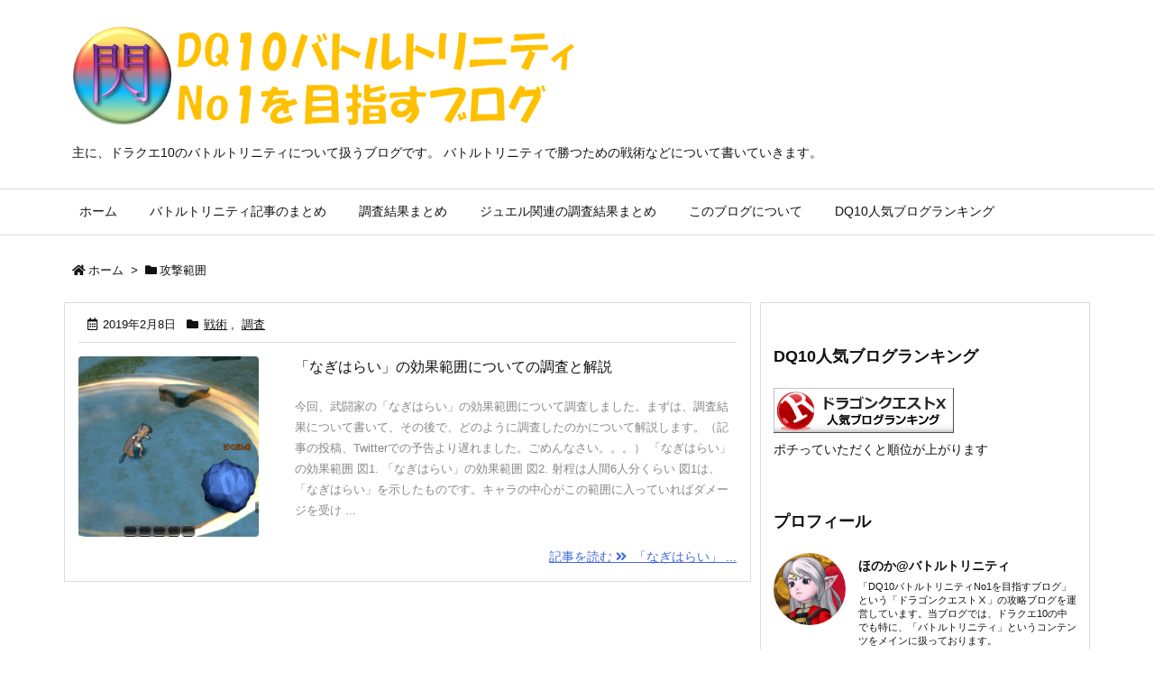

--- FILE ---
content_type: text/html; charset=utf-8
request_url: https://www.google.com/recaptcha/api2/aframe
body_size: 265
content:
<!DOCTYPE HTML><html><head><meta http-equiv="content-type" content="text/html; charset=UTF-8"></head><body><script nonce="bdPCo_8ghNfkybjKcng-nQ">/** Anti-fraud and anti-abuse applications only. See google.com/recaptcha */ try{var clients={'sodar':'https://pagead2.googlesyndication.com/pagead/sodar?'};window.addEventListener("message",function(a){try{if(a.source===window.parent){var b=JSON.parse(a.data);var c=clients[b['id']];if(c){var d=document.createElement('img');d.src=c+b['params']+'&rc='+(localStorage.getItem("rc::a")?sessionStorage.getItem("rc::b"):"");window.document.body.appendChild(d);sessionStorage.setItem("rc::e",parseInt(sessionStorage.getItem("rc::e")||0)+1);localStorage.setItem("rc::h",'1768886585503');}}}catch(b){}});window.parent.postMessage("_grecaptcha_ready", "*");}catch(b){}</script></body></html>